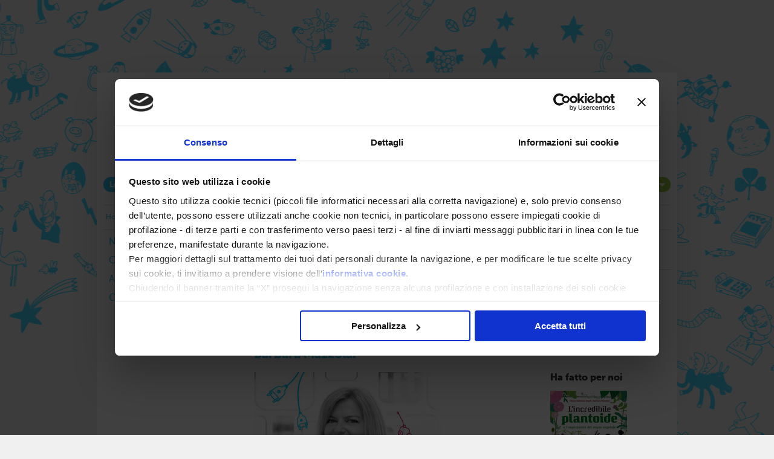

--- FILE ---
content_type: text/html; charset=UTF-8
request_url: https://www.editorialescienza.it/it/autore/barbara-mazzolai.htm
body_size: 15485
content:
<!DOCTYPE html>
<html lang="it">

<head>
	<meta charset="utf-8" />
	<title>Barbara Mazzolai | EDITORIALE SCIENZA</title>
	<meta name="description" content="Casa editrice specializzata in divulgazione scientifica per bambini e ragazzi, con un catalogo che tocca i vari ambiti delle scienze e dà spazio alla componente pratica e creativa.">
	<base href="https://www.editorialescienza.it/it/" />
	<meta name="facebook-domain-verification" content="43t0eioksz0nmbgzvcd9kqxw2a8cjk" />

	<!--Tradedoubler site verification 3182515 -->

	<link rel="stylesheet" href="/css/reset.css" />
	<link rel="stylesheet" href="/css/text.css" />
	<link rel="stylesheet" href="/css/960.css" />
	<link rel="stylesheet" href="/css/layout.css?v2" />
	<!--[if lte IE 6]>
		<link rel="stylesheet" href="/css/ie6fix.css" />
		<![endif]-->
	<link rel="stylesheet" href="/images/nivo-slider/default/default.css" type="text/css" media="screen" />
	<link rel="stylesheet" href="/css/nivo-slider.css" type="text/css" media="screen" />
	<link rel="stylesheet" type="text/css" href="/js/fancybox/jquery.fancybox-1.3.4.css" media="screen" />
	<link rel="stylesheet" href="/css/cyan.css" />

	<script type="text/javascript" src="/js/jquery-1.7.1.min.js"></script>
	<script type="text/javascript" src="/js/jquery.nivo.slider.pack.js"></script>
	<script type="text/javascript" src="/js/jquery.overlay.js"></script>
	<script type="text/javascript" src="/js/fancybox/jquery.mousewheel-3.0.4.pack.js"></script>
	<script type="text/javascript" src="/js/fancybox/jquery.fancybox-1.3.4.pack.js"></script>

	<script src="https://www.google.com/recaptcha/api.js"></script>


	<script data-cookieconsent="ignore">
		window.dataLayer = window.dataLayer || [];
		function gtag() {
			dataLayer.push(arguments);
		}
		gtag("consent", "default", {
			ad_storage: "denied",
			analytics_storage: "denied",
			functionality_storage: "denied",
			personalization_storage: "denied",
			security_storage: "granted",
			wait_for_update: 2000,
		});
		gtag("set", "ads_data_redaction", true);
	</script>

	<script id="Cookiebot" src="https://consent.cookiebot.com/uc.js" data-cbid="f19ff7f5-0f44-4233-87ff-6000f5817fc3"
		data-blockingmode="auto" type="text/javascript"></script>

</head>

<body>
	<div class="container_12" id="layout-container">
		<div class="grid_4">&nbsp;</div>
		<div class="grid_4" id="layout-header-menu">
	<a href="pagina/contatti.htm">Contatti</a>
	
	<a href="pagina/english-page.htm">English</a>
</div>	
<div class="grid_4" id="layout-header-social">
	<div style="margin-left: -5px">Vieni a trovarci su:</div>
	<a href="http://www.facebook.com/EditorialeScienza" target="_blank"><img src="../images/layout/icon-facebook.png"/></a>
	<a href="http://www.twitter.com/escienza" target="_blank"><img src="../images/layout/icon-twitter.png"/></a>
	
	<a href="http://www.youtube.com/user/editorialescienza" target="_blank"><img src="../images/layout/icon-youtube.png"/></a>
	<a href="https://www.instagram.com/escienza" target="_blank"><img src="../images/layout/icon-instagram.png"/></a>
	
</div>
	<div class="clear"></div>
	<div class="grid_3" id="layout-header-logo">
	<a href="home.htm">
		<img src="/images/layout/editoriale-scienza-logo.png"/>
	</a>
</div>
<div class="grid_6" id="layout-header">
	Libri di scienza per ragazzi
</div>

<div id="wb_Image1"><p></p> &nbsp; &nbsp; &nbsp; &nbsp; &nbsp; &nbsp; &nbsp; &nbsp; &nbsp; &nbsp; &nbsp; &nbsp; &nbsp; &nbsp; &nbsp; <a href="http://www.editorialescienza.it/it/libri-e-autori.htm"> <img src="/images/layout/cerca.jpg" id="Image1" alt="" style="width:80px;height:26px;"/></a> </div>
		<div class="clear"></div>
		<div class="grid_12" id="layout-menu">
			<a href="libri-e-autori.htm" class="btn cyan">Libri e autori</a><a href="attivita-e-progetti-intro.htm" class="btn purple">Laboratori e scuole</a><a href="eventi-e-notizie.htm" class="btn red">Eventi e notizie</a><a href="scienza-in-gioco-intro.htm" class="btn orange">Scienza in gioco</a><a href="casa-editrice.htm" class="btn green">Casa editrice</a>
<div class="submenu cyan">
	<a href="pagina/novita.htm">Novità</a><a href="pagina/catalogo.htm">Catalogo</a><a href="pagina/autori-e-illustratori.htm">Autori e illustratori</a><a href="pagina/collane.htm">Collane</a></div><div class="submenu purple">
	<a href="pagina/laboratori.htm">Laboratori</a><a href="pagina/progetti-per-le-scuole.htm">Progetti per le scuole</a><a href="pagina/approfondimenti-e-materiali-extra.htm">Approfondimenti e materiali extra</a><a href="pagina/percorsi-di-lettura.htm">Percorsi di lettura</a></div><div class="submenu red">
	<a href="pagina/eventi.htm">Eventi</a><a href="pagina/notizie.htm">Notizie</a></div><div class="submenu orange">
	<a href="pagina/cyberbullismo.htm">Il bullismo al tempo dei social</a><a href="pagina/club-dei-cuochi.htm">Club dei cuochi</a><a href="pagina/lo-scienziato-risponde.htm">Lo scienziato risponde</a><a href="pagina/esperimenti-fai-da-te.htm">Esperimenti fai da te</a><a href="pagina/storie-di-animali.htm">Storie di animali</a></div><div class="submenu green">
	<a href="pagina/chi-siamo.htm">Chi siamo</a><a href="pagina/contatti.htm">Contatti</a><a href="pagina/newsletter.htm">Newsletter</a><a href="pagina/informazioni.htm">Informazioni</a><a href="pagina/english-page.htm">English page</a><a href="pagina/privacy-policy.htm">Privacy policy</a><a href="pagina/cookie-policy.htm">Cookie policy</a></div>
		</div>
		<div class="clear"></div>
		<div class="grid_12" id="layout-breadcrumbs">
			<div class="hr"></div>
			<a href="home.htm">Home</a>

			<div class="hr"></div>
		</div>
		<div class="grid_3" id="layout-col">
	<div>
	<a href="pagina/novita.htm">Novità</a>
	
</div><div>
	<a href="pagina/catalogo.htm">Catalogo</a>
	
</div><div>
	<a href="pagina/autori-e-illustratori.htm">Autori e illustratori</a>
	
</div><div>
	<a href="pagina/collane.htm">Collane</a>
	
</div><br/><br/><br/>
</div>
<div class="grid_9" id="layout-searchbar">
	<br/>

<form method="get" action="libri.htm">
	<b>Trova libro:</b>

	<input type="text" class="text" name="q" placeholder="inserisci una parola chiave" size="24" value=""/>

	<select name="eta" style="width: 110px">
		<option selected="selected" value="">Età</option>
		<option value="">Tutte le età</option>
		<option value="2_3">Da 2 anni</option><option value="4_5">Da 4 anni</option><option value="6_7">Da 6 anni</option><option value="8_9">Da 8 anni</option><option value="10_11">Da 10 anni</option><option value="12_99">Da 12 anni</option>	</select>

	<select name="libro_argomento_id" style="width: 110px">
		<option selected="selected" value="">Argomento</option>
		<option value="">Tutti gli argomenti</option>
		<option value="10">Alimentazione</option><option value="12">Ambiente, ecologia</option><option value="4">Animali</option><option value="6">Arte</option><option value="1">Astronomia</option><option value="5">Attività</option><option value="8">Biologia</option><option value="13">Chimica</option><option value="32">Cinema</option><option value="17">Clima, meteorologia</option><option value="9">Corpo umano, medicina</option><option value="20">Esperimenti</option><option value="2">Evoluzione, preistoria</option><option value="7">Fisica</option><option value="15">Geografia</option><option value="3">Giochi</option><option value="18">Matematica, logica</option><option value="16">Piante</option><option value="11">Scienze della terra</option><option value="19">Società</option><option value="31">Storia</option><option value="27">Storia della scienza</option><option value="14">Tecnologia</option>	</select>

	<select name="libro_tipo_id" style="width: 110px">
		<option selected="selected" value="">Tipologia</option>
		<option value="">Tutte le tipologie</option>
		<option value="4">Albi illustrati</option><option value="1">Attività, esperimenti, giochi</option><option value="7">Domande e quiz</option><option value="3">Fumetti e dintorni</option><option value="5">Libri di referenza</option><option value="6">Meraviglie di carta</option><option value="2">Storie di scienza</option>	</select>

	<input type="submit" value="Vai!" class="btn cyan"/>
</form>

<br/>

<div class="hr"></div>
</div>
<div class="grid_9" id="layout-contents">
	<div class="grid_8">
	<h1>Autori e illustratori</h1>
</div>

<div class="grid_8">
	<h2>Barbara Mazzolai</h2>
</div><div class="grid_6">
	<img src="image/barbaramazzolai.w-320_h-320.jpg" alt="Barbara Mazzolai" title="Barbara Mazzolai"/>
	<br/><br/>
	<p><p>Barbara Mazzolai &egrave; nata a Livorno e si &egrave; laureata in Biologia all&rsquo;Universit&agrave; di Pisa. Ha conseguito il dottorato di ricerca in Ingegneria dei microsistemi all&rsquo;Universit&agrave; di Roma Tor Vergata e il master in Eco-management alla Scuola superiore Sant&rsquo;Anna di Pisa.<br />&Egrave; associate director per la robotica e direttrice del Laboratorio di robotica bioispirata soft dell&rsquo;Istituto italiano di tecnologia, con sede a Genova, ed &egrave; una pioniera nel campo dei &ldquo;plant-inspired robots&rdquo; e dei &ldquo;growing robots&rdquo;. A lei si deve la creazione del &ldquo;plantoide&rdquo;, uno speciale robot ispirato alle piante, in grado di crescere e di muoversi, progettato per indagare i meccanismi ecologici del suolo.</p></p>

	<div>
		<b>I libri di Barbara Mazzolai:</b><br/>
		<div>
			<a href="libro/l-incredibile-plantoide.htm">L’incredibile plantoide</a>
		</div><div>
			<a href="libro/perche-i-robot-sono-stupidi.htm">Perché i robot sono stupidi?</a>
		</div>		<br/>
	</div>
						<br/>
	<br/>
</div>
<div class="grid_2">
	<b style="font-size: 16px; margin-left: 10px;">Ha fatto per noi</b>
	<div class="clear"></div>

<div class="grid_2" style="font-size: 14px; height: 380px; border-bottom: 1px solid #DDDDDD; margin-right: -10px; padding-right: 30px; margin-top: 10px;">
	<a href="libro/l-incredibile-plantoide.htm" alt="" title="" style="height: 160px; vertical-align: bottom; display: table-cell; padding-bottom: 20px;">
		<img src="image/ae8049b95bc54d769d110f0e833c3714.h-160_w-130_t-fullframe.jpg" alt="" title=""/>
	</a>	<a href="libro/l-incredibile-plantoide.htm" style="font-weight: 600; text-decoration: underline; display: block;">L’incredibile plantoide</a>
	Barbara Mazzolai, Chiara Valentina...<br/>
	<br/>
	<div style="font-size: 12px;">
	A partire da 8 anni<br/>
	
	
	15,90 €<br/>

	</div>
	
	<div class="clear"></div>
</div><div class="grid_2" style="font-size: 14px; height: 380px; border-bottom: 1px solid #DDDDDD; margin-right: -10px; padding-right: 30px; margin-top: 10px;">
	<a href="libro/perche-i-robot-sono-stupidi.htm" alt="Perché i robot sono stupidi? | la robotica spiegata ai bambini | copertina" title="Perché i robot sono stupidi? | la robotica spiegata ai bambini | copertina" style="height: 160px; vertical-align: bottom; display: table-cell; padding-bottom: 20px;">
		<img src="image/0053ef6ef880494792bc44513a564f73-6183edb083f60.h-160_w-130_t-fullframe.jpg" alt="Perché i robot sono stupidi? | la robotica spiegata ai bambini | copertina" title="Perché i robot sono stupidi? | la robotica spiegata ai bambini | copertina"/>
	</a>	<a href="libro/perche-i-robot-sono-stupidi.htm" style="font-weight: 600; text-decoration: underline; display: block;">Perché i robot sono stupidi?</a>
	Federico Taddia, Barbara Mazzolai<br/>
	<br/>
	<div style="font-size: 12px;">
	A partire da 9 anni<br/>
	
	
	12,50 €<br/>

	</div>
	
	<div class="clear"></div>
</div>

<div class="clear"></div>
</div>
</div>
		<div class="clear"></div>
		<div class="grid_12">
			<div class="hr"></div>
		</div>
		<div class="grid_12" id="layout-footer">
			<div>
	<h4 class="cyan">Libri e autori</h4>
	<a href="pagina/novita.htm">Novità</a><a href="pagina/catalogo.htm">Catalogo</a><a href="pagina/autori-e-illustratori.htm">Autori e illustratori</a><a href="pagina/collane.htm">Collane</a></div><div>
	<h4 class="purple">Laboratori e scuole</h4>
	<a href="pagina/laboratori.htm">Laboratori</a><a href="pagina/progetti-per-le-scuole.htm">Progetti per le scuole</a><a href="pagina/approfondimenti-e-materiali-extra.htm">Approfondimenti e materiali extra</a><a href="pagina/percorsi-di-lettura.htm">Percorsi di lettura</a></div><div>
	<h4 class="red">Eventi e notizie</h4>
	<a href="pagina/eventi.htm">Eventi</a><a href="pagina/notizie.htm">Notizie</a></div><div>
	<h4 class="orange">Scienza in gioco</h4>
	<a href="pagina/cyberbullismo.htm">Il bullismo al tempo dei social</a><a href="pagina/club-dei-cuochi.htm">Club dei cuochi</a><a href="pagina/lo-scienziato-risponde.htm">Lo scienziato risponde</a><a href="pagina/esperimenti-fai-da-te.htm">Esperimenti fai da te</a><a href="pagina/storie-di-animali.htm">Storie di animali</a></div><div>
	<h4 class="green">Casa editrice</h4>
	<a href="pagina/chi-siamo.htm">Chi siamo</a><a href="pagina/contatti.htm">Contatti</a><a href="pagina/newsletter.htm">Newsletter</a><a href="pagina/informazioni.htm">Informazioni</a><a href="pagina/english-page.htm">English page</a><a href="pagina/privacy-policy.htm">Privacy policy</a><a href="pagina/cookie-policy.htm">Cookie policy</a></div>
		</div>
		<div class="clear"></div>
		<br /><br />
		<div class="grid_12" style="font-size: 12px;">
			<b>Editoriale Scienza</b> Srl | Sede operativa: via Beccaria 6, 34133 Trieste (TS) | Sede legale: via
			Bolognese 165, 50139 Firenze (FI) | Codice fiscale, Partita Iva e numero d'iscrizione al Registro Imprese di
			Firenze: 01000950327
		</div>
		<div class="grid_12" style="font-size: 12px;">
			<a href="pagina/privacy-policy.htm" style="color: #333333;">Privacy policy</a> |
			<a href="cookie-policy.htm" style="color: #333333;">Cookie policy</a> |
			<a href="http://www.matteobartoli.com" target="_blank" style="color: #333333;">Web design</a> |
			<a href="http://www.fab-lab.it" target="_blank" style="color: #333333;">Web development</a>
			<br />
			<br />
		</div>
	</div>
	<br /><br />
	<script type="text/javascript" src="/js/layout.js"></script>


	<!-- Google Tag Manager -->
	<script>(function (w, d, s, l, i) {
			w[l] = w[l] || []; w[l].push({
				'gtm.start':
					new Date().getTime(), event: 'gtm.js'
			}); var f = d.getElementsByTagName(s)[0],
				j = d.createElement(s), dl = l != 'dataLayer' ? '&l=' + l : ''; j.async = true; j.src =
					'https://www.googletagmanager.com/gtm.js?id=' + i + dl; f.parentNode.insertBefore(j, f);
		})(window, document, 'script', 'dataLayer', 'GTM-NVSK82T');</script>
	<!-- End Google Tag Manager -->

	<!-- Google Tag Manager (noscript) -->
	<noscript><iframe src="https://www.googletagmanager.com/ns.html?id=GTM-NVSK82T" height="0" width="0"
			style="display:none;visibility:hidden"></iframe></noscript>
	<!-- End Google Tag Manager (noscript) -->



	<!-- Facebook Pixel Code -->
	<script>
		!function (f, b, e, v, n, t, s) {
			if (f.fbq) return; n = f.fbq = function () {
				n.callMethod ?
					n.callMethod.apply(n, arguments) : n.queue.push(arguments)
			}; if (!f._fbq) f._fbq = n;
			n.push = n; n.loaded = !0; n.version = '2.0'; n.queue = []; t = b.createElement(e); t.async = !0;
			t.src = v; s = b.getElementsByTagName(e)[0]; s.parentNode.insertBefore(t, s)
		}(window,
			document, 'script', 'https://connect.facebook.net/en_US/fbevents.js');

		fbq('init', '1664797877164084');
		fbq('track', "PageView");</script>
	<noscript><img height="1" width="1" style="display:none"
			src="https://www.facebook.com/tr?id=1664797877164084&ev=PageView&noscript=1" /></noscript>
	<!-- End Facebook Pixel Code -->
</body>

</html>

--- FILE ---
content_type: text/css
request_url: https://www.editorialescienza.it/css/layout.css?v2
body_size: 8009
content:
@font-face {
	font-family: 'MuseoSansRounded';
	font-weight: bold;
	font-style: normal;
	src: 	url('../webfonts/2358D7_0_0.eot');
	src:	url('../webfonts/2358D7_0_0.eot') format('embedded-opentype'),
			url('../webfonts/2358D7_0_0.woff') format('woff'),
			url('../webfonts/2358D7_0_0.ttf') format('truetype');
}

@font-face {
	font-family: 'MuseoSansRounded';
	font-weight: normal;
	font-style: normal;
	src:	url('../webfonts/2358D7_1_0.eot');
	src:	url('../webfonts/2358D7_1_0.eot?') format('embedded-opentype'),
			url('../webfonts/2358D7_1_0.woff') format('woff'),
			url('../webfonts/2358D7_1_0.ttf') format('truetype');
}

body {
	font-family: MuseoSansRounded, Helvetica, Arial, Sans serif;
	font-size: 14px;
	margin: none;
	background-color: #f0f0f0;
	margin: 120px 30px 30px 30px;
	font-weight: normal;
	line-height: 1.5em;
	color: #333333;
	background-image: url('/images/layout/body-bg.png');
	background-repeat: repeat-x;
	background-position: center center;
	background-attachment: fixed;
}

h1 {
	font-weight: bold;
	margin-top: 40px;
	font-size: 36px;
	margin-bottom: 20px;
	line-height: 1em;
}

h1 a {
	text-decoration: none;
}

h2 {
	font-size: 21px;
	font-weight: bold;
	margin-top: 22px;
	padding-top: 11px;
	margin-bottom: 18px;
	border-top: 1px solid #DDDDDD;
}

h2 a {
	text-decoration: none;
}


h3 {
	font-weight: bold;
	font-size: 16px;
	margin-top: 22px;
	margin-bottom: 18px;
	border-top: 1px solid #DDDDDD;
	padding-top: 2px;
}

h3 a {
	text-decoration: none;
}


h4 {
	font-weight: bold;
	font-size: 14px;
	margin-bottom: 10px;
}

h4 a {
	text-decoration: none;
}


h1.green, h2.green, h3.green, h4.green {
	color: #99ca3c;
}

h1.cyan, h2.cyan, h3.cyan, h4.cyan {
	color: #33c6f4;
}

h1.purple, h2.purple, h3.purple, h4.purple {
	color: #d41c6a;
}

h1.orange, h2.orange, h3.orange, h4.orange {
	color: #fea620;
}

h1.red, h2.red, h3.red, h4.red {
	color: #f05423;
}

a {
	color: #333333;
}

a:hover {
	text-decoration: none;
}

input, textarea {
	font-family: Helvetica, Arial, Sans serif;
}

a.btn, input.btn {
	border-radius: 20px;
	color: white;
	border: none;
	height: 22px;
	padding: 4px 10px 3px 10px;
	border-width: 1px;
	border-style: solid;
	font-size: 12px;
	font-weight: bold;
	text-decoration: none;
	background-color: #CCCCCC;
}

a.btn.green, input.btn.green {
	background-color: #99ca3c;
}

a.btn.cyan, input.btn.cyan {
	background-color: #33c6f4;
}

a.btn.purple, input.btn.purple {
	background-color: #d41c6a;
}

a.btn.orange, input.btn.orange {
	background-color: #fea620;
}

a.btn.red, input.btn.red {
	background-color: #f05423;
}

a.btn:hover, input.btn:hover {
	background-color: white;
}


a.btn:hover, input.btn:hover {
	color: #CCCCCC;
}

a.btn.green:hover, input.btn.green:hover {
	color: #99ca3c;
}

a.btn.cyan:hover, input.btn.cyan:hover {
	color: #33c6f4;
}

a.btn.purple:hover, input.btn.purple:hover {
	color: #d41c6a;
}

a.btn.orange:hover, input.btn.orange:hover {
	color: #fea620;
}

a.btn.red:hover, input.btn.red:hover {
	color: #f05423;
}

div.hr {
	border-bottom: 1px solid #dddddd;
}

input.text, select {
	display: inline-block;
	border-radius: 18px;
	border: 1px solid #ededed;
	height: 20px;
	font-size: 12px;
	padding: 0px 7px 0px 7px;
	-webkit-appearance: none;
	-moz-appearance: none;
    appearance: none;
	outline:none;
}

select  {
	background-color: #ededed;
	background-image: url('../images/layout/arrow-down.png');
	background-repeat: no-repeat;
	background-position: 95% center;
	padding-right: 0px;
	-webkit-appearance: none;
	-moz-appearance: none;
    appearance: none;
	outline:none;
	overflow:hidden;
    width: 120%;

}

select :focus {
	background-color: white;
}

#layout-container {
	background-color: white;
}

#layout-contents {
	margin-bottom: 20px;
}

#layout-header-menu a {
	color: #333333;
	padding: 14px;
	border-right: 1px solid #dddddd;
	display: block;
	float: left;
	font-size: 14px;
	text-decoration: none;
}

#layout-header-menu a:hover {
	color: #99ca3c;
}

#layout-header-menu div {
	background-image: url('../images/layout/icon-cart-bullet.png');
	width: 13px;
	height: 14px;
	position: absolute;
	color: white;
	text-align: center;
	font-size: 9px;
	line-height: 15px;
	margin-top: -30px;
	margin-left: 100px;
}

#layout-header-social div {
	text-align: left;
	color: #333333;
	margin: 15px;
	font-size: 14px;
	float: left;
}

#layout-header-social a {
	display: block;
	float: left;
	margin-top: 13px;
	margin-left: 11px;
}

#layout-header-search input.text {
	margin-top: 70px;
	width: 134px;
	background-image: url('../images/layout/icon-search.png');
	background-repeat: no-repeat;
	background-position: center right;
}

#layout-header-logo img {
	margin-top: -162px;
	margin-left: 20px;
}

#layout-header {
	color: #CCCCCC;
	font-size: 36px;
	font-weight: normal;
	padding-top: 70px;
}

#layout-menu {
	width: 960px;
	margin-top: 30px;
	padding-bottom: 20px;
}

#layout-menu a.btn {
	display: block;
	float: left;
	width: 150px;
	margin-right: 20px;
	font-weight: bold;
	background-image: url('../images/layout/arrow-down.png');
	background-repeat: no-repeat;
	background-position: 150px center;
	position: relative;
	z-index: 2;
	padding-top: 2px;
	text-decoration: none;
	padding: 3px 10px 0px 10px;
	font-size: 13px;
}

#layout-menu div.submenu {
	margin-top: 2px;
	float: left;
	width: 152px;
	margin-right: 20px;
	padding: 30px 10px 15px 10px;
	border-radius: 10px;
	position: absolute;
	overflow: hidden;
	display: none;
	opacity: .90;
	z-index: 10;
}

#layout-menu div.submenu a {
	text-decoration: none;
}

#layout-menu div.submenu.cyan{
	background-color: #33c6f4;
}

#layout-menu div.submenu.purple{
	background-color: #d41c6a;
}

#layout-menu div.submenu.red{
	background-color: #f05423;
}

#layout-menu div.submenu.orange{
	background-color: #fea620;
}

#layout-menu div.submenu.green{
	background-color: #99ca3c;
}

#layout-menu div.submenu a {
	display: block;
	font-size: 14px;
	color: white;
}

#layout-menu div.submenu a:hover {
	font-weight: bold;
}

#layout-breadcrumbs {
	font-size: 12px;
}

#layout-breadcrumbs a {
	line-height: 40px;
	padding: 5px;
	text-decoration: none;
}

#layout-breadcrumbs a:hover {
	text-decoration: underline;
}

#layout-col a {
	display: block;
	font-size: 16px;
	margin: 10px 0px 0px 10px;
	text-decoration: none;
}

#layout-col a:hover, #layout-col span {
	font-weight: bold;
}

#layout-footer {
	font-size: 12px;
	font-weight: normal;
	margin-top: 25px;
	width: 1000px;
	position: relative;
}

#layout-footer a {
	display: block;
	color: #333333;
	text-decoration: none;
}

#layout-footer a:hover {
	text-decoration: underline;
}

#layout-footer div {
	float: left;
	width: 180px;
	margin-left: 10px;
}

div.box {
	border: 1px solid #dddddd;
	border-radius: 10px;
	padding: 10px;
	margin-top: 20px;
	font-size: 14px;
}

div.box a {
	text-decoration: none;
}

div.box h3 {
	font-size: 16px;
	margin: 0px 0px 10px 0px;
	border: none;
}

td {
	padding: 5px;
}

#carrello td {
	padding: 10px;
	border-bottom: 1px solid #DDDDDD;
}

div.paginazione {
	margin-top: 20px;
	text-align: center;
}

div.paginazione a {
	text-decoration: none;
	color: #333333;
}

div.msg {
	padding: 7px 7px 7px 75px;
	margin: 7px 0px 7px 0px;
	padding-right: 10px;
	min-height: 50px;
	background-position: 11px 7px;
	background-color: #F2F2F2;	
	background-repeat: no-repeat;
	border: 1px solid #DDDDDD; 
	color: #777777;
	font-size: 13px;
	line-height: 16px;
	display: block;
}

*html div.msg {
	height: 60px;
	width: 100%;
}

*html td div.msg  {
	width: 390px;
}

div.warning {
	background-image:url('../images/layout/msg-warning.png');
}

div.ok {
	background-image:url('../images/layout/msg-ok.png');
}

div.info {
	background-image:url('../images/layout/msg-info.png');
}

div.error {
	background-image:url('../images/layout/msg-error.png');
	color: red;
}

div.msg.error-newsletter {
	padding: 7px;
	background-color: #f8cdc2;
	border-color: #db4e32;
	color: #db4e32;
	min-height: 0;
}

.fb-share-button iframe {
	height: 50px !important;
	width: 150px !important;
}


--- FILE ---
content_type: text/css
request_url: https://www.editorialescienza.it/images/nivo-slider/default/default.css
body_size: 1591
content:
/*
Skin Name: Nivo Slider Default Theme
Skin URI: http://nivo.dev7studios.com
Skin Type: flexible
Description: The default skin for the Nivo Slider.
Version: 1.0
Author: Gilbert Pellegrom
Author URI: http://dev7studios.com
*/

.theme-default .nivoSlider {
	position:relative;
	background:#fff url(loading.gif) no-repeat 50% 50%;
    margin-bottom:50px;
    -webkit-box-shadow: 0px 1px 5px 0px #4a4a4a;
    -moz-box-shadow: 0px 1px 5px 0px #4a4a4a;
    box-shadow: 0px 1px 5px 0px #4a4a4a;
}
.theme-default .nivoSlider img {
	position:absolute;
	top:0px;
	left:0px;
	display:none;
}
.theme-default .nivoSlider a {
	border:0;
	display:block;
}

.theme-default .nivo-controlNav {
	position:absolute;
 	right: 5px;
	bottom: 11px;
}
.theme-default .nivo-controlNav a {
	display:block;
	width:12px;
	height:12px;
	background:url(bullets.png) no-repeat;
	text-indent:-9999px;
	border:0;
	margin-right:5px;
	float:left;
}
.theme-default .nivo-controlNav a.active {
	background-position:0 -13px;
}

.theme-default .nivo-directionNav a {
	display:block;
	width:21px;
	height:21px;
	background:url(arrows.png) no-repeat;
	text-indent:-9999px;
	border:0;
}
.theme-default a.nivo-nextNav {
	background-position:-25px 0;
	right:15px;
	top: 10px;
}
.theme-default a.nivo-prevNav {
	left: 635px;
	top: 10px
}

.theme-default .nivo-caption {
    font-family: Helvetica, Arial, sans-serif;
}
.theme-default .nivo-caption a {
    color:#fff;
    border-bottom:1px dotted #fff;
}
.theme-default .nivo-caption a:hover {
    color:#fff;
}

--- FILE ---
content_type: text/css
request_url: https://www.editorialescienza.it/css/cyan.css
body_size: 197
content:
body {
	background-image: url('/images/layout/body-bg-cyan.png');
	background-repeat: repeat-x;
	background-position: center center;
	background-attachment: fixed;
}

a, h1, h2 {
	color: #33c6f4;
}

--- FILE ---
content_type: application/javascript
request_url: https://www.editorialescienza.it/js/jquery.overlay.js
body_size: 647
content:
(function($){ 
	$.extend({ 
		overlaySet: function() { 
			$('body').append('<div id="jquery-overlay"></div>');
			$('#jquery-overlay').css('position', 'absolute');
			$('#jquery-overlay').css('top', '0px');
			$('#jquery-overlay').css('left', '0px');
			$('#jquery-overlay').css('width', $(document).width() + 'px');
			$('#jquery-overlay').css('height', $(document).height() + 'px');
			$('#jquery-overlay').css('opacity', '.50');
			$('#jquery-overlay').css('background-color', 'white');
			$('#jquery-overlay').css('z-index', 9999999);
		},
		overlayUnset: function() { 
			$('#jquery-overlay').remove();
		}
	}); 
})(jQuery);

--- FILE ---
content_type: application/x-javascript
request_url: https://consentcdn.cookiebot.com/consentconfig/f19ff7f5-0f44-4233-87ff-6000f5817fc3/editorialescienza.it/configuration.js
body_size: 470
content:
CookieConsent.configuration.tags.push({id:181914667,type:"script",tagID:"",innerHash:"",outerHash:"",tagHash:"7868799979913",url:"https://consent.cookiebot.com/uc.js",resolvedUrl:"https://consent.cookiebot.com/uc.js",cat:[1]});CookieConsent.configuration.tags.push({id:181914668,type:"script",tagID:"",innerHash:"",outerHash:"",tagHash:"9742233169462",url:"https://www.google.com/recaptcha/api.js",resolvedUrl:"https://www.google.com/recaptcha/api.js",cat:[1]});CookieConsent.configuration.tags.push({id:181914669,type:"iframe",tagID:"",innerHash:"",outerHash:"",tagHash:"5782047122778",url:"https://www.youtube.com/embed/3uAPBsa-jGA?rel=0",resolvedUrl:"https://www.youtube.com/embed/3uAPBsa-jGA?rel=0",cat:[4]});CookieConsent.configuration.tags.push({id:181914670,type:"script",tagID:"",innerHash:"",outerHash:"",tagHash:"829271168853",url:"https://www.editorialescienza.it/js/tweet.js",resolvedUrl:"https://www.editorialescienza.it/js/tweet.js",cat:[1,4]});CookieConsent.configuration.tags.push({id:181914672,type:"script",tagID:"",innerHash:"",outerHash:"",tagHash:"129153774652",url:"",resolvedUrl:"",cat:[4]});CookieConsent.configuration.tags.push({id:181914673,type:"script",tagID:"",innerHash:"",outerHash:"",tagHash:"13816421450600",url:"",resolvedUrl:"",cat:[3,4]});CookieConsent.configuration.tags.push({id:181914674,type:"image",tagID:"",innerHash:"",outerHash:"",tagHash:"14542330831115",url:"http://dbtitoli.giunti.it/api/media/image/getImage?cm=50802A&size=large&type=I&verbose=true",resolvedUrl:"http://dbtitoli.giunti.it/api/media/image/getImage?cm=50802A&size=large&type=I&verbose=true",cat:[1]});CookieConsent.configuration.tags.push({id:181914675,type:"iframe",tagID:"",innerHash:"",outerHash:"",tagHash:"16440796331482",url:"https://www.youtube-nocookie.com/embed/SbQrRji8ODg",resolvedUrl:"https://www.youtube-nocookie.com/embed/SbQrRji8ODg",cat:[4]});CookieConsent.configuration.tags.push({id:181914676,type:"iframe",tagID:"",innerHash:"",outerHash:"",tagHash:"9678059586200",url:"https://www.youtube.com/embed/LO9TO3LvV3Y",resolvedUrl:"https://www.youtube.com/embed/LO9TO3LvV3Y",cat:[4]});CookieConsent.configuration.tags.push({id:181914688,type:"script",tagID:"",innerHash:"",outerHash:"",tagHash:"16614461173531",url:"https://e.issuu.com/embed.js",resolvedUrl:"https://e.issuu.com/embed.js",cat:[4,5]});CookieConsent.configuration.tags.push({id:181914711,type:"iframe",tagID:"",innerHash:"",outerHash:"",tagHash:"16793563496916",url:"https://www.youtube-nocookie.com/embed/bYwZF5V2wHA",resolvedUrl:"https://www.youtube-nocookie.com/embed/bYwZF5V2wHA",cat:[4]});CookieConsent.configuration.tags.push({id:181914753,type:"iframe",tagID:"",innerHash:"",outerHash:"",tagHash:"944789090368",url:"https://www.youtube.com/embed/hU_fPCg4d4c?list=PL6JulVH5P4qLxZ3iX3beXDRb6cMOZLewz",resolvedUrl:"https://www.youtube.com/embed/hU_fPCg4d4c?list=PL6JulVH5P4qLxZ3iX3beXDRb6cMOZLewz",cat:[4]});